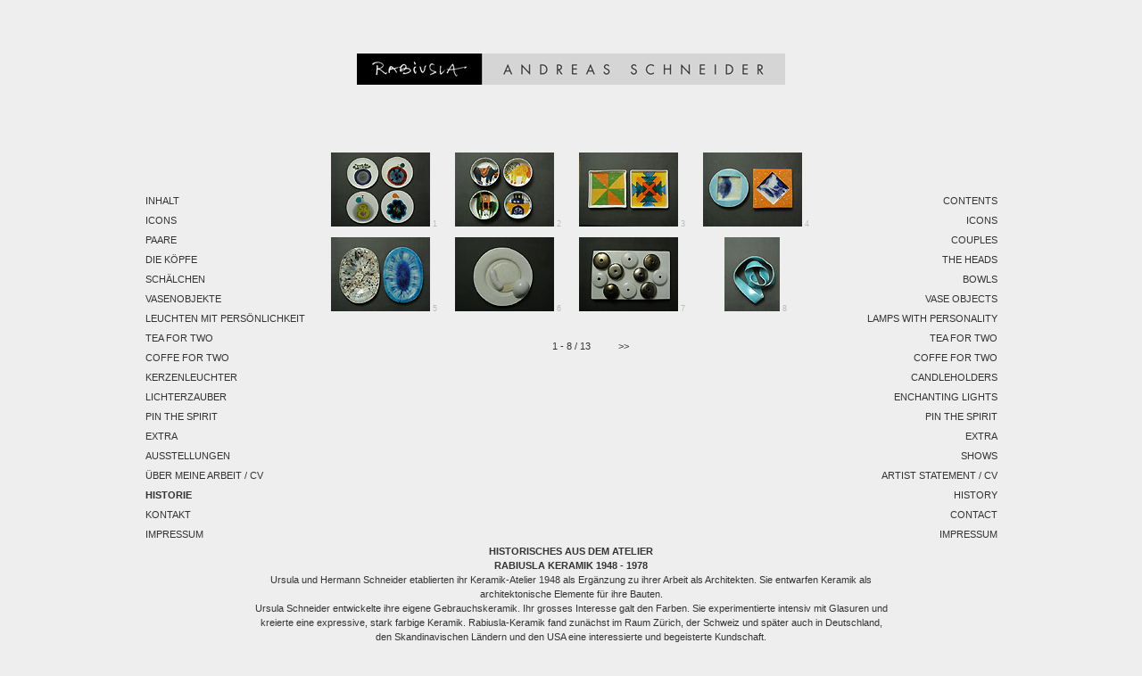

--- FILE ---
content_type: text/html;charset=iso-8859-1
request_url: https://rabiusla.ch/html/objekte.cfm?kat=Historie&lang=d
body_size: 4093
content:

<title>RABIUSLA Andreas Schneider</title>
<!-- InstanceEndEditable --> 
<meta http-equiv="Content-Type" content="text/html; charset=iso-8859-1">
<link href="../_excluded/rabiusla.css" rel="stylesheet" type="text/css">
<!-- InstanceBeginEditable name="head" --><!-- InstanceEndEditable -->
<script src="../jScripts/AC_RunActiveContent.js" type="text/javascript"></script>
</head>


<body bgcolor="#EEEEEE" leftmargin="0" topmargin="0" marginwidth="0" marginheight="0">
<table width="100%" height="100%" border="0" cellpadding="0" cellspacing="0">
  <tr>
    <td height="50%" valign="top">
<table width="955" border="0" align="center" cellpadding="0" cellspacing="0">
        <tr>
          <td height="60" valign="middle">&nbsp;</td>
        </tr>
        <tr> 
          <td width="974" height="80" valign="top"> 
            <div align="center"> <a href="../index.cfm"><img src="../images/rabiuslalogo.gif" width="480" height="35" border="0"></a><br>
            </div></td>
        </tr>
        <tr> 
          <td valign="top"> <table width="955" height="100%" border="0" cellpadding="0" cellspacing="0">
              <tr> 
                <td width="200" valign="top"> <table width="100%" border="0" cellpadding="0" cellspacing="0" class="menu">
                    <tr> 
                      <td height="30">&nbsp;</td>
                    </tr>
                    
                    <tr> 
                      <td height="22"><a href="/index.cfm?kat=&lang=d" class="menu"></a></td> 
                    </tr>
                    
                    <tr> 
                      <td height="22"><a href="/index.cfm?kat=&lang=d" class="menu"></a></td> 
                    </tr>
                    
                    <tr> 
                      <td height="22"><a href="/index.cfm?kat=Inhalt&lang=d" class="menu">Inhalt</a></td> 
                    </tr>
                    
                    <tr> 
                      <td height="22"><a href="/html/objekte.cfm?kat=Icons&lang=d" class="menu">Icons</a></td> 
                    </tr>
                    
                    <tr> 
                      <td height="22"><a href="/html/objekte.cfm?kat=Paare&lang=d" class="menu">Paare</a></td> 
                    </tr>
                    
                    <tr> 
                      <td height="22"><a href="/html/objekte.cfm?kat=Die%20K%F6pfe&lang=d" class="menu">Die Köpfe</a></td> 
                    </tr>
                    
                    <tr> 
                      <td height="22"><a href="/html/objekte.cfm?kat=Sch%E4lchen&lang=d" class="menu">Schälchen</a></td> 
                    </tr>
                    
                    <tr> 
                      <td height="22"><a href="/html/objekte.cfm?kat=Vasenobjekte&lang=d" class="menu">Vasenobjekte</a></td> 
                    </tr>
                    
                    <tr> 
                      <td height="22"><a href="/html/objekte.cfm?kat=Leuchten%20mit%20Pers%F6nlichkeit&lang=d" class="menu">Leuchten mit Persönlichkeit</a></td> 
                    </tr>
                    
                    <tr> 
                      <td height="22"><a href="/html/objekte.cfm?kat=Tea%20for%20two&lang=d" class="menu">Tea for two</a></td> 
                    </tr>
                    
                    <tr> 
                      <td height="22"><a href="/html/objekte.cfm?kat=Coffe%20for%20two&lang=d" class="menu">Coffe for two</a></td> 
                    </tr>
                    
                    <tr> 
                      <td height="22"><a href="/html/objekte.cfm?kat=Kerzenleuchter&lang=d" class="menu">Kerzenleuchter</a></td> 
                    </tr>
                    
                    <tr> 
                      <td height="22"><a href="/html/objekte.cfm?kat=Lichterzauber&lang=d" class="menu">Lichterzauber</a></td> 
                    </tr>
                    
                    <tr> 
                      <td height="22"><a href="/html/objekte.cfm?kat=Pin%20the%20spirit&lang=d" class="menu">Pin the spirit</a></td> 
                    </tr>
                    
                    <tr> 
                      <td height="22"><a href="/html/objekte.cfm?kat=EXTRA&lang=d" class="menu">EXTRA</a></td> 
                    </tr>
                    
                    <tr> 
                      <td height="22"><a href="/html/ausstellungen.cfm?kat=Ausstellungen&lang=d" class="menu">Ausstellungen</a></td> 
                    </tr>
                    
                    <tr> 
                      <td height="22"><a href="/html/arbeit.cfm?kat=%DCber%20meine%20Arbeit%20%2F%20CV&lang=d" class="menu">Über meine Arbeit / CV</a></td> 
                    </tr>
                    
                    <tr> 
                      <td height="22"><a href="/html/objekte.cfm?kat=Historie&lang=d" class="menuaktiv">Historie</a></td> 
                    </tr>
                    
                    <tr> 
                      <td height="22"><a href="/html/kontakt.cfm?kat=Kontakt&lang=d" class="menu">Kontakt</a></td> 
                    </tr>
                    
                    <tr> 
                      <td height="22"><a href="/html/impressum.cfm?kat=Impressum&lang=d" class="menu">Impressum</a></td> 
                    </tr>
                    
                    
                  </table></td>
                <!-- InstanceBeginEditable name="mitte" --> 
		  
		    
<td valign="top">		  

	 
		<table width="100%" border="0" cellpadding="0" cellspacing="0" height="240">
		  <tr>
			 <td valign="bottom">	
			
			<input type=hidden name=uid value="15112183">
			
			<input type=hidden name=vorschau value=ja>
			   
				
			 <table width="#breitetabelle#" border="0" cellspacing="0" cellpadding="0">
			
			<tr> 
				</tr><tr>
			
				  <td align="center" valign="bottom" width=135 class="textklein">
					 
					<a href="objekte_detail.cfm?id=1&kat=Historie&subkat=&lang=d&startseite=1&anzahlreihen=8" target="_self"><img src="../images/klein/historie_01.jpg" border="0" alt="1"></a>&nbsp;1<br><br>
					
					</td>
			
				<td width=0>&nbsp;</td>
			
				  <td align="center" valign="bottom" width=135 class="textklein">
					 
					<a href="objekte_detail.cfm?id=2&kat=Historie&subkat=&lang=d&startseite=1&anzahlreihen=8" target="_self"><img src="../images/klein/historie_02.jpg" border="0" alt="2"></a>&nbsp;2<br><br>
					
					</td>
			
				<td width=0>&nbsp;</td>
			
				  <td align="center" valign="bottom" width=135 class="textklein">
					 
					<a href="objekte_detail.cfm?id=3&kat=Historie&subkat=&lang=d&startseite=1&anzahlreihen=8" target="_self"><img src="../images/klein/historie_03.jpg" border="0" alt="3"></a>&nbsp;3<br><br>
					
					</td>
			
				<td width=0>&nbsp;</td>
			
				  <td align="center" valign="bottom" width=135 class="textklein">
					 
					<a href="objekte_detail.cfm?id=4&kat=Historie&subkat=&lang=d&startseite=1&anzahlreihen=8" target="_self"><img src="../images/klein/historie_04.jpg" border="0" alt="4"></a>&nbsp;4<br><br>
					
					</td>
			
				</tr><tr>
			
				  <td align="center" valign="bottom" width=135 class="textklein">
					 
					<a href="objekte_detail.cfm?id=5&kat=Historie&subkat=&lang=d&startseite=1&anzahlreihen=8" target="_self"><img src="../images/klein/historie_05.jpg" border="0" alt="5"></a>&nbsp;5<br><br>
					
					</td>
			
				<td width=0>&nbsp;</td>
			
				  <td align="center" valign="bottom" width=135 class="textklein">
					 
					<a href="objekte_detail.cfm?id=6&kat=Historie&subkat=&lang=d&startseite=1&anzahlreihen=8" target="_self"><img src="../images/klein/historie_06.jpg" border="0" alt="6"></a>&nbsp;6<br><br>
					
					</td>
			
				<td width=0>&nbsp;</td>
			
				  <td align="center" valign="bottom" width=135 class="textklein">
					 
					<a href="objekte_detail.cfm?id=7&kat=Historie&subkat=&lang=d&startseite=1&anzahlreihen=8" target="_self"><img src="../images/klein/historie_07.jpg" border="0" alt="7"></a>&nbsp;7<br><br>
					
					</td>
			
				<td width=0>&nbsp;</td>
			
				  <td align="center" valign="bottom" width=135 class="textklein">
					 
					<a href="objekte_detail.cfm?id=8&kat=Historie&subkat=&lang=d&startseite=1&anzahlreihen=8" target="_self"><img src="../images/klein/historie_08.jpg" border="0" alt="8"></a>&nbsp;8<br><br>
					
					</td>
					
		 </table>  	
									<p class="textklein">&nbsp;</p></td>
	  </tr>
	</table>
	
	
	<table width="130" border="0" cellpadding="0" cellspacing="0" align="center" class="textklein">
					<tr> 
					  <td class="text" width="30" align=left valign="top"> 
						 
					  </td>
					  <td class="text" width="70" align=center valign="top"> 
						 <span class="text">1 - 8 / 13</span> 			  
					  </td>
					  <td class="text" width="30" align=right valign="top"> 
						<a href="?startseite=2&kat=Historie&subkat=&lang=d" class="text">&gt;&gt;</a>
					  </td>
					</tr>
				 </table><br><br>
			
			
			</td>
          <!-- InstanceEndEditable --> 
                <td width="200" valign="top"> <table width="100%" border="0" cellpadding="0" cellspacing="0" class="menu">
                    <tr> 
                      <td height="30">&nbsp;</td>
                    </tr> 
                    
                       <tr> 
                      <td height="22" align="right"><a href="/index.cfm?kat=&lang=e" class="menu"></a></td>
                    </tr>
                    
                       <tr> 
                      <td height="22" align="right"><a href="/index.cfm?kat=&lang=e" class="menu"></a></td>
                    </tr>
                    
                       <tr> 
                      <td height="22" align="right"><a href="/index.cfm?kat=Inhalt&lang=e" class="menu">Contents</a></td>
                    </tr>
                    
                       <tr> 
                      <td height="22" align="right"><a href="/html/objekte.cfm?kat=Icons&lang=e" class="menu">Icons</a></td>
                    </tr>
                    
                       <tr> 
                      <td height="22" align="right"><a href="/html/objekte.cfm?kat=Paare&lang=e" class="menu">Couples</a></td>
                    </tr>
                    
                       <tr> 
                      <td height="22" align="right"><a href="/html/objekte.cfm?kat=Die%20K%F6pfe&lang=e" class="menu">The Heads</a></td>
                    </tr>
                    
                       <tr> 
                      <td height="22" align="right"><a href="/html/objekte.cfm?kat=Sch%E4lchen&lang=e" class="menu">Bowls</a></td>
                    </tr>
                    
                       <tr> 
                      <td height="22" align="right"><a href="/html/objekte.cfm?kat=Vasenobjekte&lang=e" class="menu">Vase Objects</a></td>
                    </tr>
                    
                       <tr> 
                      <td height="22" align="right"><a href="/html/objekte.cfm?kat=Leuchten%20mit%20Pers%F6nlichkeit&lang=e" class="menu">Lamps with personality</a></td>
                    </tr>
                    
                       <tr> 
                      <td height="22" align="right"><a href="/html/objekte.cfm?kat=Tea%20for%20two&lang=e" class="menu">Tea for two</a></td>
                    </tr>
                    
                       <tr> 
                      <td height="22" align="right"><a href="/html/objekte.cfm?kat=Coffe%20for%20two&lang=e" class="menu">Coffe for two</a></td>
                    </tr>
                    
                       <tr> 
                      <td height="22" align="right"><a href="/html/objekte.cfm?kat=Kerzenleuchter&lang=e" class="menu">Candleholders</a></td>
                    </tr>
                    
                       <tr> 
                      <td height="22" align="right"><a href="/html/objekte.cfm?kat=Lichterzauber&lang=e" class="menu">Enchanting Lights</a></td>
                    </tr>
                    
                       <tr> 
                      <td height="22" align="right"><a href="/html/objekte.cfm?kat=Pin%20the%20spirit&lang=e" class="menu">Pin the spirit</a></td>
                    </tr>
                    
                       <tr> 
                      <td height="22" align="right"><a href="/html/objekte.cfm?kat=EXTRA&lang=e" class="menu">EXTRA</a></td>
                    </tr>
                    
                       <tr> 
                      <td height="22" align="right"><a href="/html/ausstellungen.cfm?kat=Ausstellungen&lang=e" class="menu">Shows</a></td>
                    </tr>
                    
                       <tr> 
                      <td height="22" align="right"><a href="/html/arbeit.cfm?kat=%DCber%20meine%20Arbeit%20%2F%20CV&lang=e" class="menu">Artist Statement / CV</a></td>
                    </tr>
                    
                       <tr> 
                      <td height="22" align="right"><a href="/html/objekte.cfm?kat=Historie&lang=e" class="menu">History </a></td>
                    </tr>
                    
                       <tr> 
                      <td height="22" align="right"><a href="/html/kontakt.cfm?kat=Kontakt&lang=e" class="menu">Contact</a></td>
                    </tr>
                    
                       <tr> 
                      <td height="22" align="right"><a href="/html/impressum.cfm?kat=Impressum&lang=e" class="menu">Impressum</a></td>
                    </tr>
                    
                    
                  </table></td>
              </tr>
            </table></td>
        </tr>
        <tr> <!-- InstanceBeginEditable name="unten" -->
  
  
  
    <td height="100" valign="top"> <table width="955" border="0" cellspacing="0" cellpadding="0">
        <tr> 
          <td width="120">&nbsp;</td>
                <td align="center">
					 
					 
					
					 <span class="text"> 
							 
									<strong>HISTORISCHES AUS DEM ATELIER<BR>RABIUSLA KERAMIK 1948 - 1978</strong><br>
									Ursula und Hermann Schneider etablierten ihr Keramik-Atelier 1948 als Ergänzung zu ihrer Arbeit als Architekten. Sie entwarfen Keramik als architektonische Elemente für ihre Bauten. <br>
Ursula Schneider entwickelte ihre eigene Gebrauchskeramik. Ihr grosses Interesse galt den Farben. Sie experimentierte intensiv mit Glasuren und kreierte eine expressive, stark farbige Keramik. Rabiusla-Keramik fand zunächst im Raum Zürich, der Schweiz und später auch in Deutschland, den Skandinavischen Ländern und den USA eine interessierte und begeisterte Kundschaft. <br>
Rabiusla beschäftigte mehrere MitarbeiterInnen und es wurden Lehrlinge ausgebildet. Auch die Tochter Ursula Schneider, heute Künstlerin in den USA, arbeitete einige Jahre massgeblich im Atelier mit. In den späteren Jahren richtete Ursula Schneider ihr Interesse neben der Architektur auf keramische Skulpturen und Wandreliefe. In diese Arbeiten integrierte sie auch Fundstücke aus Metall und Glas. Die Künstlerin hatte in den 1950er Jahren Pionierarbeit geleistet und daraus einen unverwechselbaren Keramikstil geschaffen.<br><br>
								 
									<strong>RABIUSLA ANDREAS SCHNEIDER SEIT 1978</strong><br>
									1978 übernahm der Sohn Andreas Schneider das Keramik-Atelier, auf dessen Grundlage er seinen eigenen künstlerischen Stil entwickelte. <br>
<br>
Parallel zum farbigen Geschirr mit abstrakten Malereien folgten jährliche Ausstellungen zu verschiedenen Themen, welche nun auch Materialien wie Metall, Holz und Stein einschliessen. Von 1979 bis 1998 werden jährliche Kollektionen von Kerzenleuchtern gezeigt. 1996 Umzug des Ateliers ins Zürcher Weinland.<br>
Ab 2001 folgen auch inszenierte Gastausstellungen an ausgewählten Orten.<br><br>
								
							</span>
							
								<span class="beachtung">Zur Beachtung: Alle Arbeiten sind Unikate. Die hier gezeigten Objekte sind vielleicht lediglich in ähnlicher Gestaltung verfügbar.</span> 
							
			</td>
          <td width="120" class="text">&nbsp;</td>
        </tr>
      </table></td>
    <!-- InstanceEndEditable --></tr>
      </table></td>
  </tr>
  <tr align="center">
    <td height="50%" valign="middle"><br>
      
        <script type="text/javascript">
AC_FL_RunContent( 'codebase','http://download.macromedia.com/pub/shockwave/cabs/flash/swflash.cab#version=6,0,29,0','width','955','height','30','src','../files/dasverzauber_d','quality','high','pluginspage','http://www.macromedia.com/go/getflashplayer','movie','../files/dasverzauber_d' ); //end AC code
</script><noscript><object classid="clsid:D27CDB6E-AE6D-11cf-96B8-444553540000" codebase="http://download.macromedia.com/pub/shockwave/cabs/flash/swflash.cab#version=6,0,29,0" width="955" height="30">
          <param name="movie" value="../files/dasverzauber_d.swf">
          <param name="quality" value="high">
          <embed src="../files/dasverzauber_d.swf" quality="high" pluginspage="http://www.macromedia.com/go/getflashplayer" type="application/x-shockwave-flash" width="955" height="30"></embed></object></noscript>
        </td>
  </tr>
</table>

</body>
<!-- InstanceEnd --></html>


--- FILE ---
content_type: text/css
request_url: https://rabiusla.ch/_excluded/rabiusla.css
body_size: 557
content:
.menu {
	font-family: Verdana, Arial, Helvetica, sans-serif;
	font-size: 11px;
	color: #333333;
	text-decoration: none;
	text-transform: uppercase;

}
.text {
	font-family: Verdana, Arial, Helvetica, sans-serif;
	font-size: 11px;
	color: #333333;
	text-decoration: none;
	line-height: 16px;
}
.textklein {
	font-family: Verdana, Arial, Helvetica, sans-serif;
	font-size: 9px;
	color: #bbbbbb;
	text-decoration: none;
}

a {
	color: #000000;
	text-decoration:none;
}
.menuaktiv {
	font-family: Verdana, Arial, Helvetica, sans-serif;
	font-size: 11px;
	color: #333333;
	text-decoration: none;
	font-weight: bold;
	text-transform: uppercase;

}
.beachtung {
	font-family: Verdana, Arial, Helvetica, sans-serif;
	font-size: 10px;
	font-style: oblique;
	color: #333333;
	line-height: 8px;
}
.video td {
	padding-bottom: 15px;
	}
.video .text {
	padding-top: 15px;	
	float: left;
	}
.einblick {
	text-transform:uppercase;
	}
input {
	margin: 0 5px 3px 0;
}

.extra {
	width: 100%;
	display: block;
	font-family: Verdana, Arial, Helvetica, sans-serif;
	font-size: 11px;
	color: #333333;
	float:left;
	margin-bottom:20px;
	position:relative;
}
	.extra span {
		position:absolute;
		left: 150px;
		top: 20px;
	}
	.extra a:link {
		font-weight:bold;
		text-transform:uppercase;
	}